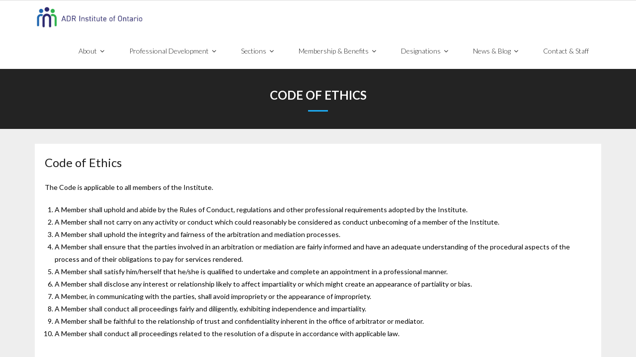

--- FILE ---
content_type: text/html; charset=UTF-8
request_url: https://adr-ontario.ca/code-of-ethics/
body_size: 11371
content:
<!DOCTYPE html>

<html lang="en-CA">
<head>
<meta charset="UTF-8" />
<meta name="viewport" content="width=device-width" />
<link rel="profile" href="//gmpg.org/xfn/11" />
<link rel="pingback" href="https://adr-ontario.ca/xmlrpc.php" />

<title>Code of Ethics &#8211; The ADR Institute of Ontario</title>
<meta name='robots' content='max-image-preview:large' />
<link rel='dns-prefetch' href='//fonts.googleapis.com' />
<link rel="alternate" type="application/rss+xml" title="The ADR Institute of Ontario &raquo; Feed" href="https://adr-ontario.ca/feed/" />
<link rel="alternate" type="application/rss+xml" title="The ADR Institute of Ontario &raquo; Comments Feed" href="https://adr-ontario.ca/comments/feed/" />
<link rel="alternate" title="oEmbed (JSON)" type="application/json+oembed" href="https://adr-ontario.ca/wp-json/oembed/1.0/embed?url=https%3A%2F%2Fadr-ontario.ca%2Fcode-of-ethics%2F" />
<link rel="alternate" title="oEmbed (XML)" type="text/xml+oembed" href="https://adr-ontario.ca/wp-json/oembed/1.0/embed?url=https%3A%2F%2Fadr-ontario.ca%2Fcode-of-ethics%2F&#038;format=xml" />
<style id='wp-img-auto-sizes-contain-inline-css' type='text/css'>
img:is([sizes=auto i],[sizes^="auto," i]){contain-intrinsic-size:3000px 1500px}
/*# sourceURL=wp-img-auto-sizes-contain-inline-css */
</style>
<style id='wp-emoji-styles-inline-css' type='text/css'>

	img.wp-smiley, img.emoji {
		display: inline !important;
		border: none !important;
		box-shadow: none !important;
		height: 1em !important;
		width: 1em !important;
		margin: 0 0.07em !important;
		vertical-align: -0.1em !important;
		background: none !important;
		padding: 0 !important;
	}
/*# sourceURL=wp-emoji-styles-inline-css */
</style>
<style id='wp-block-library-inline-css' type='text/css'>
:root{--wp-block-synced-color:#7a00df;--wp-block-synced-color--rgb:122,0,223;--wp-bound-block-color:var(--wp-block-synced-color);--wp-editor-canvas-background:#ddd;--wp-admin-theme-color:#007cba;--wp-admin-theme-color--rgb:0,124,186;--wp-admin-theme-color-darker-10:#006ba1;--wp-admin-theme-color-darker-10--rgb:0,107,160.5;--wp-admin-theme-color-darker-20:#005a87;--wp-admin-theme-color-darker-20--rgb:0,90,135;--wp-admin-border-width-focus:2px}@media (min-resolution:192dpi){:root{--wp-admin-border-width-focus:1.5px}}.wp-element-button{cursor:pointer}:root .has-very-light-gray-background-color{background-color:#eee}:root .has-very-dark-gray-background-color{background-color:#313131}:root .has-very-light-gray-color{color:#eee}:root .has-very-dark-gray-color{color:#313131}:root .has-vivid-green-cyan-to-vivid-cyan-blue-gradient-background{background:linear-gradient(135deg,#00d084,#0693e3)}:root .has-purple-crush-gradient-background{background:linear-gradient(135deg,#34e2e4,#4721fb 50%,#ab1dfe)}:root .has-hazy-dawn-gradient-background{background:linear-gradient(135deg,#faaca8,#dad0ec)}:root .has-subdued-olive-gradient-background{background:linear-gradient(135deg,#fafae1,#67a671)}:root .has-atomic-cream-gradient-background{background:linear-gradient(135deg,#fdd79a,#004a59)}:root .has-nightshade-gradient-background{background:linear-gradient(135deg,#330968,#31cdcf)}:root .has-midnight-gradient-background{background:linear-gradient(135deg,#020381,#2874fc)}:root{--wp--preset--font-size--normal:16px;--wp--preset--font-size--huge:42px}.has-regular-font-size{font-size:1em}.has-larger-font-size{font-size:2.625em}.has-normal-font-size{font-size:var(--wp--preset--font-size--normal)}.has-huge-font-size{font-size:var(--wp--preset--font-size--huge)}.has-text-align-center{text-align:center}.has-text-align-left{text-align:left}.has-text-align-right{text-align:right}.has-fit-text{white-space:nowrap!important}#end-resizable-editor-section{display:none}.aligncenter{clear:both}.items-justified-left{justify-content:flex-start}.items-justified-center{justify-content:center}.items-justified-right{justify-content:flex-end}.items-justified-space-between{justify-content:space-between}.screen-reader-text{border:0;clip-path:inset(50%);height:1px;margin:-1px;overflow:hidden;padding:0;position:absolute;width:1px;word-wrap:normal!important}.screen-reader-text:focus{background-color:#ddd;clip-path:none;color:#444;display:block;font-size:1em;height:auto;left:5px;line-height:normal;padding:15px 23px 14px;text-decoration:none;top:5px;width:auto;z-index:100000}html :where(.has-border-color){border-style:solid}html :where([style*=border-top-color]){border-top-style:solid}html :where([style*=border-right-color]){border-right-style:solid}html :where([style*=border-bottom-color]){border-bottom-style:solid}html :where([style*=border-left-color]){border-left-style:solid}html :where([style*=border-width]){border-style:solid}html :where([style*=border-top-width]){border-top-style:solid}html :where([style*=border-right-width]){border-right-style:solid}html :where([style*=border-bottom-width]){border-bottom-style:solid}html :where([style*=border-left-width]){border-left-style:solid}html :where(img[class*=wp-image-]){height:auto;max-width:100%}:where(figure){margin:0 0 1em}html :where(.is-position-sticky){--wp-admin--admin-bar--position-offset:var(--wp-admin--admin-bar--height,0px)}@media screen and (max-width:600px){html :where(.is-position-sticky){--wp-admin--admin-bar--position-offset:0px}}

/*# sourceURL=wp-block-library-inline-css */
</style><style id='wp-block-heading-inline-css' type='text/css'>
h1:where(.wp-block-heading).has-background,h2:where(.wp-block-heading).has-background,h3:where(.wp-block-heading).has-background,h4:where(.wp-block-heading).has-background,h5:where(.wp-block-heading).has-background,h6:where(.wp-block-heading).has-background{padding:1.25em 2.375em}h1.has-text-align-left[style*=writing-mode]:where([style*=vertical-lr]),h1.has-text-align-right[style*=writing-mode]:where([style*=vertical-rl]),h2.has-text-align-left[style*=writing-mode]:where([style*=vertical-lr]),h2.has-text-align-right[style*=writing-mode]:where([style*=vertical-rl]),h3.has-text-align-left[style*=writing-mode]:where([style*=vertical-lr]),h3.has-text-align-right[style*=writing-mode]:where([style*=vertical-rl]),h4.has-text-align-left[style*=writing-mode]:where([style*=vertical-lr]),h4.has-text-align-right[style*=writing-mode]:where([style*=vertical-rl]),h5.has-text-align-left[style*=writing-mode]:where([style*=vertical-lr]),h5.has-text-align-right[style*=writing-mode]:where([style*=vertical-rl]),h6.has-text-align-left[style*=writing-mode]:where([style*=vertical-lr]),h6.has-text-align-right[style*=writing-mode]:where([style*=vertical-rl]){rotate:180deg}
/*# sourceURL=https://adr-ontario.ca/wp-includes/blocks/heading/style.min.css */
</style>
<style id='wp-block-list-inline-css' type='text/css'>
ol,ul{box-sizing:border-box}:root :where(.wp-block-list.has-background){padding:1.25em 2.375em}
/*# sourceURL=https://adr-ontario.ca/wp-includes/blocks/list/style.min.css */
</style>
<style id='wp-block-group-inline-css' type='text/css'>
.wp-block-group{box-sizing:border-box}:where(.wp-block-group.wp-block-group-is-layout-constrained){position:relative}
/*# sourceURL=https://adr-ontario.ca/wp-includes/blocks/group/style.min.css */
</style>
<style id='wp-block-paragraph-inline-css' type='text/css'>
.is-small-text{font-size:.875em}.is-regular-text{font-size:1em}.is-large-text{font-size:2.25em}.is-larger-text{font-size:3em}.has-drop-cap:not(:focus):first-letter{float:left;font-size:8.4em;font-style:normal;font-weight:100;line-height:.68;margin:.05em .1em 0 0;text-transform:uppercase}body.rtl .has-drop-cap:not(:focus):first-letter{float:none;margin-left:.1em}p.has-drop-cap.has-background{overflow:hidden}:root :where(p.has-background){padding:1.25em 2.375em}:where(p.has-text-color:not(.has-link-color)) a{color:inherit}p.has-text-align-left[style*="writing-mode:vertical-lr"],p.has-text-align-right[style*="writing-mode:vertical-rl"]{rotate:180deg}
/*# sourceURL=https://adr-ontario.ca/wp-includes/blocks/paragraph/style.min.css */
</style>
<style id='global-styles-inline-css' type='text/css'>
:root{--wp--preset--aspect-ratio--square: 1;--wp--preset--aspect-ratio--4-3: 4/3;--wp--preset--aspect-ratio--3-4: 3/4;--wp--preset--aspect-ratio--3-2: 3/2;--wp--preset--aspect-ratio--2-3: 2/3;--wp--preset--aspect-ratio--16-9: 16/9;--wp--preset--aspect-ratio--9-16: 9/16;--wp--preset--color--black: #000000;--wp--preset--color--cyan-bluish-gray: #abb8c3;--wp--preset--color--white: #ffffff;--wp--preset--color--pale-pink: #f78da7;--wp--preset--color--vivid-red: #cf2e2e;--wp--preset--color--luminous-vivid-orange: #ff6900;--wp--preset--color--luminous-vivid-amber: #fcb900;--wp--preset--color--light-green-cyan: #7bdcb5;--wp--preset--color--vivid-green-cyan: #00d084;--wp--preset--color--pale-cyan-blue: #8ed1fc;--wp--preset--color--vivid-cyan-blue: #0693e3;--wp--preset--color--vivid-purple: #9b51e0;--wp--preset--gradient--vivid-cyan-blue-to-vivid-purple: linear-gradient(135deg,rgb(6,147,227) 0%,rgb(155,81,224) 100%);--wp--preset--gradient--light-green-cyan-to-vivid-green-cyan: linear-gradient(135deg,rgb(122,220,180) 0%,rgb(0,208,130) 100%);--wp--preset--gradient--luminous-vivid-amber-to-luminous-vivid-orange: linear-gradient(135deg,rgb(252,185,0) 0%,rgb(255,105,0) 100%);--wp--preset--gradient--luminous-vivid-orange-to-vivid-red: linear-gradient(135deg,rgb(255,105,0) 0%,rgb(207,46,46) 100%);--wp--preset--gradient--very-light-gray-to-cyan-bluish-gray: linear-gradient(135deg,rgb(238,238,238) 0%,rgb(169,184,195) 100%);--wp--preset--gradient--cool-to-warm-spectrum: linear-gradient(135deg,rgb(74,234,220) 0%,rgb(151,120,209) 20%,rgb(207,42,186) 40%,rgb(238,44,130) 60%,rgb(251,105,98) 80%,rgb(254,248,76) 100%);--wp--preset--gradient--blush-light-purple: linear-gradient(135deg,rgb(255,206,236) 0%,rgb(152,150,240) 100%);--wp--preset--gradient--blush-bordeaux: linear-gradient(135deg,rgb(254,205,165) 0%,rgb(254,45,45) 50%,rgb(107,0,62) 100%);--wp--preset--gradient--luminous-dusk: linear-gradient(135deg,rgb(255,203,112) 0%,rgb(199,81,192) 50%,rgb(65,88,208) 100%);--wp--preset--gradient--pale-ocean: linear-gradient(135deg,rgb(255,245,203) 0%,rgb(182,227,212) 50%,rgb(51,167,181) 100%);--wp--preset--gradient--electric-grass: linear-gradient(135deg,rgb(202,248,128) 0%,rgb(113,206,126) 100%);--wp--preset--gradient--midnight: linear-gradient(135deg,rgb(2,3,129) 0%,rgb(40,116,252) 100%);--wp--preset--font-size--small: 13px;--wp--preset--font-size--medium: 20px;--wp--preset--font-size--large: 36px;--wp--preset--font-size--x-large: 42px;--wp--preset--spacing--20: 0.44rem;--wp--preset--spacing--30: 0.67rem;--wp--preset--spacing--40: 1rem;--wp--preset--spacing--50: 1.5rem;--wp--preset--spacing--60: 2.25rem;--wp--preset--spacing--70: 3.38rem;--wp--preset--spacing--80: 5.06rem;--wp--preset--shadow--natural: 6px 6px 9px rgba(0, 0, 0, 0.2);--wp--preset--shadow--deep: 12px 12px 50px rgba(0, 0, 0, 0.4);--wp--preset--shadow--sharp: 6px 6px 0px rgba(0, 0, 0, 0.2);--wp--preset--shadow--outlined: 6px 6px 0px -3px rgb(255, 255, 255), 6px 6px rgb(0, 0, 0);--wp--preset--shadow--crisp: 6px 6px 0px rgb(0, 0, 0);}:where(.is-layout-flex){gap: 0.5em;}:where(.is-layout-grid){gap: 0.5em;}body .is-layout-flex{display: flex;}.is-layout-flex{flex-wrap: wrap;align-items: center;}.is-layout-flex > :is(*, div){margin: 0;}body .is-layout-grid{display: grid;}.is-layout-grid > :is(*, div){margin: 0;}:where(.wp-block-columns.is-layout-flex){gap: 2em;}:where(.wp-block-columns.is-layout-grid){gap: 2em;}:where(.wp-block-post-template.is-layout-flex){gap: 1.25em;}:where(.wp-block-post-template.is-layout-grid){gap: 1.25em;}.has-black-color{color: var(--wp--preset--color--black) !important;}.has-cyan-bluish-gray-color{color: var(--wp--preset--color--cyan-bluish-gray) !important;}.has-white-color{color: var(--wp--preset--color--white) !important;}.has-pale-pink-color{color: var(--wp--preset--color--pale-pink) !important;}.has-vivid-red-color{color: var(--wp--preset--color--vivid-red) !important;}.has-luminous-vivid-orange-color{color: var(--wp--preset--color--luminous-vivid-orange) !important;}.has-luminous-vivid-amber-color{color: var(--wp--preset--color--luminous-vivid-amber) !important;}.has-light-green-cyan-color{color: var(--wp--preset--color--light-green-cyan) !important;}.has-vivid-green-cyan-color{color: var(--wp--preset--color--vivid-green-cyan) !important;}.has-pale-cyan-blue-color{color: var(--wp--preset--color--pale-cyan-blue) !important;}.has-vivid-cyan-blue-color{color: var(--wp--preset--color--vivid-cyan-blue) !important;}.has-vivid-purple-color{color: var(--wp--preset--color--vivid-purple) !important;}.has-black-background-color{background-color: var(--wp--preset--color--black) !important;}.has-cyan-bluish-gray-background-color{background-color: var(--wp--preset--color--cyan-bluish-gray) !important;}.has-white-background-color{background-color: var(--wp--preset--color--white) !important;}.has-pale-pink-background-color{background-color: var(--wp--preset--color--pale-pink) !important;}.has-vivid-red-background-color{background-color: var(--wp--preset--color--vivid-red) !important;}.has-luminous-vivid-orange-background-color{background-color: var(--wp--preset--color--luminous-vivid-orange) !important;}.has-luminous-vivid-amber-background-color{background-color: var(--wp--preset--color--luminous-vivid-amber) !important;}.has-light-green-cyan-background-color{background-color: var(--wp--preset--color--light-green-cyan) !important;}.has-vivid-green-cyan-background-color{background-color: var(--wp--preset--color--vivid-green-cyan) !important;}.has-pale-cyan-blue-background-color{background-color: var(--wp--preset--color--pale-cyan-blue) !important;}.has-vivid-cyan-blue-background-color{background-color: var(--wp--preset--color--vivid-cyan-blue) !important;}.has-vivid-purple-background-color{background-color: var(--wp--preset--color--vivid-purple) !important;}.has-black-border-color{border-color: var(--wp--preset--color--black) !important;}.has-cyan-bluish-gray-border-color{border-color: var(--wp--preset--color--cyan-bluish-gray) !important;}.has-white-border-color{border-color: var(--wp--preset--color--white) !important;}.has-pale-pink-border-color{border-color: var(--wp--preset--color--pale-pink) !important;}.has-vivid-red-border-color{border-color: var(--wp--preset--color--vivid-red) !important;}.has-luminous-vivid-orange-border-color{border-color: var(--wp--preset--color--luminous-vivid-orange) !important;}.has-luminous-vivid-amber-border-color{border-color: var(--wp--preset--color--luminous-vivid-amber) !important;}.has-light-green-cyan-border-color{border-color: var(--wp--preset--color--light-green-cyan) !important;}.has-vivid-green-cyan-border-color{border-color: var(--wp--preset--color--vivid-green-cyan) !important;}.has-pale-cyan-blue-border-color{border-color: var(--wp--preset--color--pale-cyan-blue) !important;}.has-vivid-cyan-blue-border-color{border-color: var(--wp--preset--color--vivid-cyan-blue) !important;}.has-vivid-purple-border-color{border-color: var(--wp--preset--color--vivid-purple) !important;}.has-vivid-cyan-blue-to-vivid-purple-gradient-background{background: var(--wp--preset--gradient--vivid-cyan-blue-to-vivid-purple) !important;}.has-light-green-cyan-to-vivid-green-cyan-gradient-background{background: var(--wp--preset--gradient--light-green-cyan-to-vivid-green-cyan) !important;}.has-luminous-vivid-amber-to-luminous-vivid-orange-gradient-background{background: var(--wp--preset--gradient--luminous-vivid-amber-to-luminous-vivid-orange) !important;}.has-luminous-vivid-orange-to-vivid-red-gradient-background{background: var(--wp--preset--gradient--luminous-vivid-orange-to-vivid-red) !important;}.has-very-light-gray-to-cyan-bluish-gray-gradient-background{background: var(--wp--preset--gradient--very-light-gray-to-cyan-bluish-gray) !important;}.has-cool-to-warm-spectrum-gradient-background{background: var(--wp--preset--gradient--cool-to-warm-spectrum) !important;}.has-blush-light-purple-gradient-background{background: var(--wp--preset--gradient--blush-light-purple) !important;}.has-blush-bordeaux-gradient-background{background: var(--wp--preset--gradient--blush-bordeaux) !important;}.has-luminous-dusk-gradient-background{background: var(--wp--preset--gradient--luminous-dusk) !important;}.has-pale-ocean-gradient-background{background: var(--wp--preset--gradient--pale-ocean) !important;}.has-electric-grass-gradient-background{background: var(--wp--preset--gradient--electric-grass) !important;}.has-midnight-gradient-background{background: var(--wp--preset--gradient--midnight) !important;}.has-small-font-size{font-size: var(--wp--preset--font-size--small) !important;}.has-medium-font-size{font-size: var(--wp--preset--font-size--medium) !important;}.has-large-font-size{font-size: var(--wp--preset--font-size--large) !important;}.has-x-large-font-size{font-size: var(--wp--preset--font-size--x-large) !important;}
/*# sourceURL=global-styles-inline-css */
</style>

<style id='classic-theme-styles-inline-css' type='text/css'>
/*! This file is auto-generated */
.wp-block-button__link{color:#fff;background-color:#32373c;border-radius:9999px;box-shadow:none;text-decoration:none;padding:calc(.667em + 2px) calc(1.333em + 2px);font-size:1.125em}.wp-block-file__button{background:#32373c;color:#fff;text-decoration:none}
/*# sourceURL=/wp-includes/css/classic-themes.min.css */
</style>
<link rel='stylesheet' id='thinkup-google-fonts-css' href='//fonts.googleapis.com/css?family=Lato%3A300%2C400%2C600%2C700&#038;subset=latin%2Clatin-ext' type='text/css' media='all' />
<link rel='stylesheet' id='prettyPhoto-css' href='https://adr-ontario.ca/wp-content/themes/melos/lib/extentions/prettyPhoto/css/prettyPhoto.css?ver=3.1.6' type='text/css' media='all' />
<link rel='stylesheet' id='thinkup-bootstrap-css' href='https://adr-ontario.ca/wp-content/themes/melos/lib/extentions/bootstrap/css/bootstrap.min.css?ver=2.3.2' type='text/css' media='all' />
<link rel='stylesheet' id='dashicons-css' href='https://adr-ontario.ca/wp-includes/css/dashicons.min.css?ver=6.9' type='text/css' media='all' />
<link rel='stylesheet' id='font-awesome-css' href='https://adr-ontario.ca/wp-content/themes/melos/lib/extentions/font-awesome/css/font-awesome.min.css?ver=4.7.0' type='text/css' media='all' />
<link rel='stylesheet' id='thinkup-shortcodes-css' href='https://adr-ontario.ca/wp-content/themes/melos/styles/style-shortcodes.css?ver=1.3.12' type='text/css' media='all' />
<link rel='stylesheet' id='thinkup-style-css' href='https://adr-ontario.ca/wp-content/themes/melos/style.css?ver=1.3.12' type='text/css' media='all' />
<link rel='stylesheet' id='thinkup-responsive-css' href='https://adr-ontario.ca/wp-content/themes/melos/styles/style-responsive.css?ver=1.3.12' type='text/css' media='all' />
<script type="text/javascript" src="https://adr-ontario.ca/wp-includes/js/jquery/jquery.min.js?ver=3.7.1" id="jquery-core-js"></script>
<script type="text/javascript" src="https://adr-ontario.ca/wp-includes/js/jquery/jquery-migrate.min.js?ver=3.4.1" id="jquery-migrate-js"></script>
<link rel="https://api.w.org/" href="https://adr-ontario.ca/wp-json/" /><link rel="alternate" title="JSON" type="application/json" href="https://adr-ontario.ca/wp-json/wp/v2/pages/273" /><link rel="EditURI" type="application/rsd+xml" title="RSD" href="https://adr-ontario.ca/xmlrpc.php?rsd" />
<meta name="generator" content="WordPress 6.9" />
<link rel="canonical" href="https://adr-ontario.ca/code-of-ethics/" />
<link rel='shortlink' href='https://adr-ontario.ca/?p=273' />
<link rel="icon" href="https://adr-ontario.ca/wp-content/uploads/2021/09/cropped-SocialNetworks_round-32x32.png" sizes="32x32" />
<link rel="icon" href="https://adr-ontario.ca/wp-content/uploads/2021/09/cropped-SocialNetworks_round-192x192.png" sizes="192x192" />
<link rel="apple-touch-icon" href="https://adr-ontario.ca/wp-content/uploads/2021/09/cropped-SocialNetworks_round-180x180.png" />
<meta name="msapplication-TileImage" content="https://adr-ontario.ca/wp-content/uploads/2021/09/cropped-SocialNetworks_round-270x270.png" />
</head>

<body class="wp-singular page-template-default page page-id-273 wp-custom-logo wp-theme-melos layout-sidebar-none layout-responsive pre-header-style2 header-style1 scrollup-on group-blog">
<div id="body-core" class="hfeed site">

	<a class="skip-link screen-reader-text" href="#content">Skip to content</a>
	<!-- .skip-link -->

	<header>
	<div id="site-header">

			
		<div id="pre-header">
		<div class="wrap-safari">
		<div id="pre-header-core" class="main-navigation">
  
			
			
			
		</div>
		</div>
		</div>
		<!-- #pre-header -->

				<div id="header">
		<div id="header-core">

			
			<div id="logo">
			<a href="https://adr-ontario.ca/" class="custom-logo-link" rel="home"><img width="616" height="139" src="https://adr-ontario.ca/wp-content/uploads/2023/09/cropped-ADROntario_Logo.jpg" class="custom-logo" alt="The ADR Institute of Ontario" decoding="async" fetchpriority="high" srcset="https://adr-ontario.ca/wp-content/uploads/2023/09/cropped-ADROntario_Logo.jpg 616w, https://adr-ontario.ca/wp-content/uploads/2023/09/cropped-ADROntario_Logo-300x68.jpg 300w" sizes="(max-width: 616px) 100vw, 616px" /></a>			</div>

			
			<div id="header-links" class="main-navigation">
			<div id="header-links-inner" class="header-links">

				<ul id="menu-main-menu" class="menu"><li id="menu-item-81" class="menu-item menu-item-type-post_type menu-item-object-page menu-item-has-children"><a href="https://adr-ontario.ca/about-us/"><span>About</span></a>
<ul class="sub-menu">
	<li id="menu-item-79" class="menu-item menu-item-type-post_type menu-item-object-page"><a href="https://adr-ontario.ca/about-us/">About Us</a></li>
	<li id="menu-item-93" class="menu-item menu-item-type-post_type menu-item-object-page"><a href="https://adr-ontario.ca/what-is-adr/">What is ADR?</a></li>
	<li id="menu-item-90" class="menu-item menu-item-type-post_type menu-item-object-page"><a href="https://adr-ontario.ca/resolve-a-dispute/">Resolve a Dispute</a></li>
	<li id="menu-item-2453" class="menu-item menu-item-type-post_type menu-item-object-page"><a href="https://adr-ontario.ca/adrio-board-and-staff/">ADRIO Board of Directors and Staff</a></li>
	<li id="menu-item-91" class="menu-item menu-item-type-post_type menu-item-object-page"><a href="https://adr-ontario.ca/rules-codes/">Rules &#038; Codes</a></li>
	<li id="menu-item-82" class="menu-item menu-item-type-post_type menu-item-object-page"><a href="https://adr-ontario.ca/adrio-dei-policy/">ADRIO DEI Policy Framework</a></li>
</ul>
</li>
<li id="menu-item-105" class="menu-item menu-item-type-post_type menu-item-object-page menu-item-has-children"><a href="https://adr-ontario.ca/event-calendar-2/"><span>Professional Development</span></a>
<ul class="sub-menu">
	<li id="menu-item-88" class="menu-item menu-item-type-post_type menu-item-object-page"><a href="https://adr-ontario.ca/event-calendar/">Event Calendar</a></li>
	<li id="menu-item-84" class="menu-item menu-item-type-post_type menu-item-object-page"><a href="https://adr-ontario.ca/adrio-rewind-re-experience-the-event/">Webcasts &#8211; Recorded Events</a></li>
	<li id="menu-item-186" class="menu-item menu-item-type-post_type menu-item-object-page"><a href="https://adr-ontario.ca/approved-courses/">Approved Courses</a></li>
	<li id="menu-item-83" class="menu-item menu-item-type-post_type menu-item-object-page"><a href="https://adr-ontario.ca/adrio-pd-program-process/">Lead a Professional Development Workshop with us!</a></li>
</ul>
</li>
<li id="menu-item-106" class="menu-item menu-item-type-post_type menu-item-object-page menu-item-has-children"><a href="https://adr-ontario.ca/sections-committees/"><span>Sections</span></a>
<ul class="sub-menu">
	<li id="menu-item-154" class="menu-item menu-item-type-post_type menu-item-object-page"><a href="https://adr-ontario.ca/special-interest-sections/">Communities of Practice and Sections</a></li>
	<li id="menu-item-155" class="menu-item menu-item-type-post_type menu-item-object-page"><a href="https://adr-ontario.ca/committees/">Committees</a></li>
</ul>
</li>
<li id="menu-item-107" class="menu-item menu-item-type-post_type menu-item-object-page menu-item-has-children"><a href="https://adr-ontario.ca/membership-benefits/"><span>Membership &#038; Benefits</span></a>
<ul class="sub-menu">
	<li id="menu-item-343" class="menu-item menu-item-type-post_type menu-item-object-page"><a href="https://adr-ontario.ca/member-online-profile-update/">Member Portal</a></li>
	<li id="menu-item-388" class="menu-item menu-item-type-post_type menu-item-object-page"><a href="https://adr-ontario.ca/join/">Benefits and Application Process</a></li>
	<li id="menu-item-333" class="menu-item menu-item-type-post_type menu-item-object-page"><a href="https://adr-ontario.ca/practical-ethics-for-working-mediators/">Practical Ethics for Working Mediators</a></li>
	<li id="menu-item-334" class="menu-item menu-item-type-post_type menu-item-object-page"><a href="https://adr-ontario.ca/insurance/">Insurance</a></li>
	<li id="menu-item-335" class="menu-item menu-item-type-post_type menu-item-object-page"><a href="https://adr-ontario.ca/rules-codes/">Rules &#038; Codes</a></li>
	<li id="menu-item-2866" class="menu-item menu-item-type-post_type menu-item-object-page"><a href="https://adr-ontario.ca/faq/">FAQ</a></li>
</ul>
</li>
<li id="menu-item-108" class="menu-item menu-item-type-post_type menu-item-object-page menu-item-has-children"><a href="https://adr-ontario.ca/professional-designations/"><span>Designations</span></a>
<ul class="sub-menu">
	<li id="menu-item-194" class="menu-item menu-item-type-post_type menu-item-object-page"><a href="https://adr-ontario.ca/the-path-to-your-professional-adr-designation/">The Path to your Professional ADR designation</a></li>
	<li id="menu-item-337" class="menu-item menu-item-type-custom menu-item-object-custom"><a href="https://adric.ca/adric-accredited-courses-2/">ADRIC Accredited Courses</a></li>
	<li id="menu-item-362" class="menu-item menu-item-type-post_type menu-item-object-page"><a href="https://adr-ontario.ca/qualified-mediator-q-med-qualified-arbitrator-q-arb/">Qualified Mediator (Q.Med) &#038; Qualified Arbitrator (Q.Arb)</a></li>
	<li id="menu-item-365" class="menu-item menu-item-type-post_type menu-item-object-page"><a href="https://adr-ontario.ca/chartered-mediator-c-med/">Chartered Mediator (C.Med)</a></li>
	<li id="menu-item-356" class="menu-item menu-item-type-post_type menu-item-object-page"><a href="https://adr-ontario.ca/chartered-arbitrator-c-arb/">Chartered Arbitrator (C.Arb)</a></li>
	<li id="menu-item-358" class="menu-item menu-item-type-post_type menu-item-object-page"><a href="https://adr-ontario.ca/chartered-med-arbitrator-c-med-arb/">Chartered Med-Arbitrator (C.Med-Arb)</a></li>
	<li id="menu-item-189" class="menu-item menu-item-type-post_type menu-item-object-page"><a href="https://adr-ontario.ca/insurance/">Insurance</a></li>
	<li id="menu-item-2865" class="menu-item menu-item-type-post_type menu-item-object-page"><a href="https://adr-ontario.ca/faq/">FAQ</a></li>
</ul>
</li>
<li id="menu-item-109" class="menu-item menu-item-type-post_type menu-item-object-page menu-item-has-children"><a href="https://adr-ontario.ca/news/"><span>News &#038; Blog</span></a>
<ul class="sub-menu">
	<li id="menu-item-1798" class="menu-item menu-item-type-taxonomy menu-item-object-category"><a href="https://adr-ontario.ca/category/blog/">Blog</a></li>
	<li id="menu-item-1801" class="menu-item menu-item-type-taxonomy menu-item-object-category"><a href="https://adr-ontario.ca/category/updates/">Updates</a></li>
	<li id="menu-item-329" class="menu-item menu-item-type-post_type menu-item-object-page"><a href="https://adr-ontario.ca/news-and-publications/">Newsletter</a></li>
	<li id="menu-item-328" class="menu-item menu-item-type-post_type menu-item-object-page"><a href="https://adr-ontario.ca/newsletter-signup/">ADRIO E-Mailing List Signup</a></li>
	<li id="menu-item-326" class="menu-item menu-item-type-post_type menu-item-object-page"><a href="https://adr-ontario.ca/presidents-circle/">President’s Circle</a></li>
	<li id="menu-item-325" class="menu-item menu-item-type-post_type menu-item-object-page"><a href="https://adr-ontario.ca/adrio-star-award-recipients/">ADRIO STAR Award Recipients</a></li>
</ul>
</li>
<li id="menu-item-366" class="menu-item menu-item-type-post_type menu-item-object-page"><a href="https://adr-ontario.ca/contact/"><span>Contact &#038; Staff</span></a></li>
</ul>				
				
			</div>
			</div>
			<!-- #header-links .main-navigation -->
 	
			<div id="header-nav"><a class="btn-navbar collapsed" data-toggle="collapse" data-target=".nav-collapse" tabindex="0"><span class="icon-bar"></span><span class="icon-bar"></span><span class="icon-bar"></span></a></div>
		</div>
		</div>
		<!-- #header -->

		<div id="header-responsive"><div id="header-responsive-inner" class="responsive-links nav-collapse collapse"><ul id="menu-main-menu-1" class=""><li id="res-menu-item-81" class="menu-item menu-item-type-post_type menu-item-object-page menu-item-has-children"><a href="https://adr-ontario.ca/about-us/"><span>About</span></a>
<ul class="sub-menu">
	<li id="res-menu-item-79" class="menu-item menu-item-type-post_type menu-item-object-page"><a href="https://adr-ontario.ca/about-us/">&#45; About Us</a></li>
	<li id="res-menu-item-93" class="menu-item menu-item-type-post_type menu-item-object-page"><a href="https://adr-ontario.ca/what-is-adr/">&#45; What is ADR?</a></li>
	<li id="res-menu-item-90" class="menu-item menu-item-type-post_type menu-item-object-page"><a href="https://adr-ontario.ca/resolve-a-dispute/">&#45; Resolve a Dispute</a></li>
	<li id="res-menu-item-2453" class="menu-item menu-item-type-post_type menu-item-object-page"><a href="https://adr-ontario.ca/adrio-board-and-staff/">&#45; ADRIO Board of Directors and Staff</a></li>
	<li id="res-menu-item-91" class="menu-item menu-item-type-post_type menu-item-object-page"><a href="https://adr-ontario.ca/rules-codes/">&#45; Rules &#038; Codes</a></li>
	<li id="res-menu-item-82" class="menu-item menu-item-type-post_type menu-item-object-page"><a href="https://adr-ontario.ca/adrio-dei-policy/">&#45; ADRIO DEI Policy Framework</a></li>
</ul>
</li>
<li id="res-menu-item-105" class="menu-item menu-item-type-post_type menu-item-object-page menu-item-has-children"><a href="https://adr-ontario.ca/event-calendar-2/"><span>Professional Development</span></a>
<ul class="sub-menu">
	<li id="res-menu-item-88" class="menu-item menu-item-type-post_type menu-item-object-page"><a href="https://adr-ontario.ca/event-calendar/">&#45; Event Calendar</a></li>
	<li id="res-menu-item-84" class="menu-item menu-item-type-post_type menu-item-object-page"><a href="https://adr-ontario.ca/adrio-rewind-re-experience-the-event/">&#45; Webcasts - Recorded Events</a></li>
	<li id="res-menu-item-186" class="menu-item menu-item-type-post_type menu-item-object-page"><a href="https://adr-ontario.ca/approved-courses/">&#45; Approved Courses</a></li>
	<li id="res-menu-item-83" class="menu-item menu-item-type-post_type menu-item-object-page"><a href="https://adr-ontario.ca/adrio-pd-program-process/">&#45; Lead a Professional Development Workshop with us!</a></li>
</ul>
</li>
<li id="res-menu-item-106" class="menu-item menu-item-type-post_type menu-item-object-page menu-item-has-children"><a href="https://adr-ontario.ca/sections-committees/"><span>Sections</span></a>
<ul class="sub-menu">
	<li id="res-menu-item-154" class="menu-item menu-item-type-post_type menu-item-object-page"><a href="https://adr-ontario.ca/special-interest-sections/">&#45; Communities of Practice and Sections</a></li>
	<li id="res-menu-item-155" class="menu-item menu-item-type-post_type menu-item-object-page"><a href="https://adr-ontario.ca/committees/">&#45; Committees</a></li>
</ul>
</li>
<li id="res-menu-item-107" class="menu-item menu-item-type-post_type menu-item-object-page menu-item-has-children"><a href="https://adr-ontario.ca/membership-benefits/"><span>Membership &#038; Benefits</span></a>
<ul class="sub-menu">
	<li id="res-menu-item-343" class="menu-item menu-item-type-post_type menu-item-object-page"><a href="https://adr-ontario.ca/member-online-profile-update/">&#45; Member Portal</a></li>
	<li id="res-menu-item-388" class="menu-item menu-item-type-post_type menu-item-object-page"><a href="https://adr-ontario.ca/join/">&#45; Benefits and Application Process</a></li>
	<li id="res-menu-item-333" class="menu-item menu-item-type-post_type menu-item-object-page"><a href="https://adr-ontario.ca/practical-ethics-for-working-mediators/">&#45; Practical Ethics for Working Mediators</a></li>
	<li id="res-menu-item-334" class="menu-item menu-item-type-post_type menu-item-object-page"><a href="https://adr-ontario.ca/insurance/">&#45; Insurance</a></li>
	<li id="res-menu-item-335" class="menu-item menu-item-type-post_type menu-item-object-page"><a href="https://adr-ontario.ca/rules-codes/">&#45; Rules &#038; Codes</a></li>
	<li id="res-menu-item-2866" class="menu-item menu-item-type-post_type menu-item-object-page"><a href="https://adr-ontario.ca/faq/">&#45; FAQ</a></li>
</ul>
</li>
<li id="res-menu-item-108" class="menu-item menu-item-type-post_type menu-item-object-page menu-item-has-children"><a href="https://adr-ontario.ca/professional-designations/"><span>Designations</span></a>
<ul class="sub-menu">
	<li id="res-menu-item-194" class="menu-item menu-item-type-post_type menu-item-object-page"><a href="https://adr-ontario.ca/the-path-to-your-professional-adr-designation/">&#45; The Path to your Professional ADR designation</a></li>
	<li id="res-menu-item-337" class="menu-item menu-item-type-custom menu-item-object-custom"><a href="https://adric.ca/adric-accredited-courses-2/">&#45; ADRIC Accredited Courses</a></li>
	<li id="res-menu-item-362" class="menu-item menu-item-type-post_type menu-item-object-page"><a href="https://adr-ontario.ca/qualified-mediator-q-med-qualified-arbitrator-q-arb/">&#45; Qualified Mediator (Q.Med) &#038; Qualified Arbitrator (Q.Arb)</a></li>
	<li id="res-menu-item-365" class="menu-item menu-item-type-post_type menu-item-object-page"><a href="https://adr-ontario.ca/chartered-mediator-c-med/">&#45; Chartered Mediator (C.Med)</a></li>
	<li id="res-menu-item-356" class="menu-item menu-item-type-post_type menu-item-object-page"><a href="https://adr-ontario.ca/chartered-arbitrator-c-arb/">&#45; Chartered Arbitrator (C.Arb)</a></li>
	<li id="res-menu-item-358" class="menu-item menu-item-type-post_type menu-item-object-page"><a href="https://adr-ontario.ca/chartered-med-arbitrator-c-med-arb/">&#45; Chartered Med-Arbitrator (C.Med-Arb)</a></li>
	<li id="res-menu-item-189" class="menu-item menu-item-type-post_type menu-item-object-page"><a href="https://adr-ontario.ca/insurance/">&#45; Insurance</a></li>
	<li id="res-menu-item-2865" class="menu-item menu-item-type-post_type menu-item-object-page"><a href="https://adr-ontario.ca/faq/">&#45; FAQ</a></li>
</ul>
</li>
<li id="res-menu-item-109" class="menu-item menu-item-type-post_type menu-item-object-page menu-item-has-children"><a href="https://adr-ontario.ca/news/"><span>News &#038; Blog</span></a>
<ul class="sub-menu">
	<li id="res-menu-item-1798" class="menu-item menu-item-type-taxonomy menu-item-object-category"><a href="https://adr-ontario.ca/category/blog/">&#45; Blog</a></li>
	<li id="res-menu-item-1801" class="menu-item menu-item-type-taxonomy menu-item-object-category"><a href="https://adr-ontario.ca/category/updates/">&#45; Updates</a></li>
	<li id="res-menu-item-329" class="menu-item menu-item-type-post_type menu-item-object-page"><a href="https://adr-ontario.ca/news-and-publications/">&#45; Newsletter</a></li>
	<li id="res-menu-item-328" class="menu-item menu-item-type-post_type menu-item-object-page"><a href="https://adr-ontario.ca/newsletter-signup/">&#45; ADRIO E-Mailing List Signup</a></li>
	<li id="res-menu-item-326" class="menu-item menu-item-type-post_type menu-item-object-page"><a href="https://adr-ontario.ca/presidents-circle/">&#45; President’s Circle</a></li>
	<li id="res-menu-item-325" class="menu-item menu-item-type-post_type menu-item-object-page"><a href="https://adr-ontario.ca/adrio-star-award-recipients/">&#45; ADRIO STAR Award Recipients</a></li>
</ul>
</li>
<li id="res-menu-item-366" class="menu-item menu-item-type-post_type menu-item-object-page"><a href="https://adr-ontario.ca/contact/"><span>Contact &#038; Staff</span></a></li>
</ul></div></div>
		
		<div id="intro" class="option1"><div class="wrap-safari"><div id="intro-core"><h1 class="page-title"><span>Code of Ethics</span></h1></div></div></div>
		
		
		
	</div>


	</header>
	<!-- header -->

		
	<div id="content">
	<div id="content-core">

		<div id="main">
		<div id="main-core">
			
				
		<article id="post-273" class="post-273 page type-page status-publish hentry">

		
<h2 class="wp-block-heading">Code of Ethics</h2>



<div class="wp-block-group has-black-color has-text-color"><div class="wp-block-group__inner-container is-layout-flow wp-block-group-is-layout-flow">
<p>The Code is applicable to all members of the Institute.</p>



<ol class="wp-block-list"><li>A Member shall uphold and abide by the Rules of Conduct, regulations and other professional requirements adopted by the Institute.</li><li>A Member shall not carry on any activity or conduct which could reasonably be considered as conduct unbecoming of a member of the Institute.</li><li>A Member shall uphold the integrity and fairness of the arbitration and mediation processes.</li><li>A Member shall ensure that the parties involved in an arbitration or mediation are fairly informed and have an adequate understanding of the procedural aspects of the process and of their obligations to pay for services rendered.</li><li>A Member shall satisfy him/herself that he/she is qualified to undertake and complete an appointment in a professional manner.</li><li>A Member shall disclose any interest or relationship likely to affect impartiality or which might create an appearance of partiality or bias.</li><li>A Member, in communicating with the parties, shall avoid impropriety or the appearance of impropriety.</li><li>A Member shall conduct all proceedings fairly and diligently, exhibiting independence and impartiality.</li><li>A Member shall be faithful to the relationship of trust and confidentiality inherent in the office of arbitrator or mediator.</li><li>A Member shall conduct all proceedings related to the resolution of a dispute in accordance with applicable law.</li></ol>
</div></div>
		
		</article>
				
			

		</div><!-- #main-core -->
		</div><!-- #main -->
			</div>
	</div><!-- #content -->

	<footer>
		<!-- #footer -->		
		<div id="sub-footer">
		<div id="sub-footer-core">
		
			<div class="copyright">
			Theme by <a href="https://www.thinkupthemes.com/" target="_blank">Think Up Themes Ltd</a>. Powered by <a href="https://www.wordpress.org/" target="_blank">WordPress</a>.			</div>
			<!-- .copyright -->

						<!-- #footer-menu -->

						<div id="post-footer-social"><ul><li class="social twitter"><a href="https://twitter.com/ADROntario" data-tip="top" data-original-title="Twitter" target="_blank"><i class="fa fa-twitter"></i></a></li><li class="social linkedin"><a href="https://www.linkedin.com/company/adr-institute-of-ontario/" data-tip="top" data-original-title="LinkedIn" target="_blank"><i class="fa fa-linkedin"></i></a></li></ul></div>			
		</div>
		</div>
	</footer><!-- footer -->

</div><!-- #body-core -->

<script type="speculationrules">
{"prefetch":[{"source":"document","where":{"and":[{"href_matches":"/*"},{"not":{"href_matches":["/wp-*.php","/wp-admin/*","/wp-content/uploads/*","/wp-content/*","/wp-content/plugins/*","/wp-content/themes/melos/*","/*\\?(.+)"]}},{"not":{"selector_matches":"a[rel~=\"nofollow\"]"}},{"not":{"selector_matches":".no-prefetch, .no-prefetch a"}}]},"eagerness":"conservative"}]}
</script>
        <script>
            // Do not change this comment line otherwise Speed Optimizer won't be able to detect this script

            (function () {
                const calculateParentDistance = (child, parent) => {
                    let count = 0;
                    let currentElement = child;

                    // Traverse up the DOM tree until we reach parent or the top of the DOM
                    while (currentElement && currentElement !== parent) {
                        currentElement = currentElement.parentNode;
                        count++;
                    }

                    // If parent was not found in the hierarchy, return -1
                    if (!currentElement) {
                        return -1; // Indicates parent is not an ancestor of element
                    }

                    return count; // Number of layers between element and parent
                }
                const isMatchingClass = (linkRule, href, classes, ids) => {
                    return classes.includes(linkRule.value)
                }
                const isMatchingId = (linkRule, href, classes, ids) => {
                    return ids.includes(linkRule.value)
                }
                const isMatchingDomain = (linkRule, href, classes, ids) => {
                    if(!URL.canParse(href)) {
                        return false
                    }

                    const url = new URL(href)

                    return linkRule.value === url.host
                }
                const isMatchingExtension = (linkRule, href, classes, ids) => {
                    if(!URL.canParse(href)) {
                        return false
                    }

                    const url = new URL(href)

                    return url.pathname.endsWith('.' + linkRule.value)
                }
                const isMatchingSubdirectory = (linkRule, href, classes, ids) => {
                    if(!URL.canParse(href)) {
                        return false
                    }

                    const url = new URL(href)

                    return url.pathname.startsWith('/' + linkRule.value + '/')
                }
                const isMatchingProtocol = (linkRule, href, classes, ids) => {
                    if(!URL.canParse(href)) {
                        return false
                    }

                    const url = new URL(href)

                    return url.protocol === linkRule.value + ':'
                }
                const isMatchingExternal = (linkRule, href, classes, ids) => {
                    if(!URL.canParse(href) || !URL.canParse(document.location.href)) {
                        return false
                    }

                    const matchingProtocols = ['http:', 'https:']
                    const siteUrl = new URL(document.location.href)
                    const linkUrl = new URL(href)

                    // Links to subdomains will appear to be external matches according to JavaScript,
                    // but the PHP rules will filter those events out.
                    return matchingProtocols.includes(linkUrl.protocol) && siteUrl.host !== linkUrl.host
                }
                const isMatch = (linkRule, href, classes, ids) => {
                    switch (linkRule.type) {
                        case 'class':
                            return isMatchingClass(linkRule, href, classes, ids)
                        case 'id':
                            return isMatchingId(linkRule, href, classes, ids)
                        case 'domain':
                            return isMatchingDomain(linkRule, href, classes, ids)
                        case 'extension':
                            return isMatchingExtension(linkRule, href, classes, ids)
                        case 'subdirectory':
                            return isMatchingSubdirectory(linkRule, href, classes, ids)
                        case 'protocol':
                            return isMatchingProtocol(linkRule, href, classes, ids)
                        case 'external':
                            return isMatchingExternal(linkRule, href, classes, ids)
                        default:
                            return false;
                    }
                }
                const track = (element) => {
                    const href = element.href ?? null
                    const classes = Array.from(element.classList)
                    const ids = [element.id]
                    const linkRules = [{"type":"extension","value":"pdf"},{"type":"extension","value":"zip"},{"type":"protocol","value":"mailto"},{"type":"protocol","value":"tel"}]
                    if(linkRules.length === 0) {
                        return
                    }

                    // For link rules that target an id, we need to allow that id to appear
                    // in any ancestor up to the 7th ancestor. This loop looks for those matches
                    // and counts them.
                    linkRules.forEach((linkRule) => {
                        if(linkRule.type !== 'id') {
                            return;
                        }

                        const matchingAncestor = element.closest('#' + linkRule.value)

                        if(!matchingAncestor || matchingAncestor.matches('html, body')) {
                            return;
                        }

                        const depth = calculateParentDistance(element, matchingAncestor)

                        if(depth < 7) {
                            ids.push(linkRule.value)
                        }
                    });

                    // For link rules that target a class, we need to allow that class to appear
                    // in any ancestor up to the 7th ancestor. This loop looks for those matches
                    // and counts them.
                    linkRules.forEach((linkRule) => {
                        if(linkRule.type !== 'class') {
                            return;
                        }

                        const matchingAncestor = element.closest('.' + linkRule.value)

                        if(!matchingAncestor || matchingAncestor.matches('html, body')) {
                            return;
                        }

                        const depth = calculateParentDistance(element, matchingAncestor)

                        if(depth < 7) {
                            classes.push(linkRule.value)
                        }
                    });

                    const hasMatch = linkRules.some((linkRule) => {
                        return isMatch(linkRule, href, classes, ids)
                    })

                    if(!hasMatch) {
                        return
                    }

                    const url = "https://adr-ontario.ca/wp-content/plugins/independent-analytics/iawp-click-endpoint.php";
                    const body = {
                        href: href,
                        classes: classes.join(' '),
                        ids: ids.join(' '),
                        ...{"payload":{"resource":"singular","singular_id":273,"page":1},"signature":"c1bb28294640109e2d19e727fcac5a5c"}                    };

                    if (navigator.sendBeacon) {
                        let blob = new Blob([JSON.stringify(body)], {
                            type: "application/json"
                        });
                        navigator.sendBeacon(url, blob);
                    } else {
                        const xhr = new XMLHttpRequest();
                        xhr.open("POST", url, true);
                        xhr.setRequestHeader("Content-Type", "application/json;charset=UTF-8");
                        xhr.send(JSON.stringify(body))
                    }
                }
                document.addEventListener('mousedown', function (event) {
                                        if (navigator.webdriver || /bot|crawler|spider|crawling|semrushbot|chrome-lighthouse/i.test(navigator.userAgent)) {
                        return;
                    }
                    
                    const element = event.target.closest('a')

                    if(!element) {
                        return
                    }

                    const isPro = false
                    if(!isPro) {
                        return
                    }

                    // Don't track left clicks with this event. The click event is used for that.
                    if(event.button === 0) {
                        return
                    }

                    track(element)
                })
                document.addEventListener('click', function (event) {
                                        if (navigator.webdriver || /bot|crawler|spider|crawling|semrushbot|chrome-lighthouse/i.test(navigator.userAgent)) {
                        return;
                    }
                    
                    const element = event.target.closest('a, button, input[type="submit"], input[type="button"]')

                    if(!element) {
                        return
                    }

                    const isPro = false
                    if(!isPro) {
                        return
                    }

                    track(element)
                })
                document.addEventListener('play', function (event) {
                                        if (navigator.webdriver || /bot|crawler|spider|crawling|semrushbot|chrome-lighthouse/i.test(navigator.userAgent)) {
                        return;
                    }
                    
                    const element = event.target.closest('audio, video')

                    if(!element) {
                        return
                    }

                    const isPro = false
                    if(!isPro) {
                        return
                    }

                    track(element)
                }, true)
                document.addEventListener("DOMContentLoaded", function (e) {
                    if (document.hasOwnProperty("visibilityState") && document.visibilityState === "prerender") {
                        return;
                    }

                                            if (navigator.webdriver || /bot|crawler|spider|crawling|semrushbot|chrome-lighthouse/i.test(navigator.userAgent)) {
                            return;
                        }
                    
                    let referrer_url = null;

                    if (typeof document.referrer === 'string' && document.referrer.length > 0) {
                        referrer_url = document.referrer;
                    }

                    const params = location.search.slice(1).split('&').reduce((acc, s) => {
                        const [k, v] = s.split('=');
                        return Object.assign(acc, {[k]: v});
                    }, {});

                    const url = "https://adr-ontario.ca/wp-json/iawp/search";
                    const body = {
                        referrer_url,
                        utm_source: params.utm_source,
                        utm_medium: params.utm_medium,
                        utm_campaign: params.utm_campaign,
                        utm_term: params.utm_term,
                        utm_content: params.utm_content,
                        gclid: params.gclid,
                        ...{"payload":{"resource":"singular","singular_id":273,"page":1},"signature":"c1bb28294640109e2d19e727fcac5a5c"}                    };

                    if (navigator.sendBeacon) {
                        let blob = new Blob([JSON.stringify(body)], {
                            type: "application/json"
                        });
                        navigator.sendBeacon(url, blob);
                    } else {
                        const xhr = new XMLHttpRequest();
                        xhr.open("POST", url, true);
                        xhr.setRequestHeader("Content-Type", "application/json;charset=UTF-8");
                        xhr.send(JSON.stringify(body))
                    }
                });
            })();
        </script>
        <script type="text/javascript" src="https://adr-ontario.ca/wp-includes/js/jquery/ui/core.min.js?ver=1.13.3" id="jquery-ui-core-js"></script>
<script type="text/javascript" src="https://adr-ontario.ca/wp-includes/js/jquery/ui/mouse.min.js?ver=1.13.3" id="jquery-ui-mouse-js"></script>
<script type="text/javascript" src="https://adr-ontario.ca/wp-includes/js/jquery/ui/resizable.min.js?ver=1.13.3" id="jquery-ui-resizable-js"></script>
<script type="text/javascript" src="https://adr-ontario.ca/wp-includes/js/jquery/ui/draggable.min.js?ver=1.13.3" id="jquery-ui-draggable-js"></script>
<script type="text/javascript" src="https://adr-ontario.ca/wp-includes/js/jquery/ui/controlgroup.min.js?ver=1.13.3" id="jquery-ui-controlgroup-js"></script>
<script type="text/javascript" src="https://adr-ontario.ca/wp-includes/js/jquery/ui/checkboxradio.min.js?ver=1.13.3" id="jquery-ui-checkboxradio-js"></script>
<script type="text/javascript" src="https://adr-ontario.ca/wp-includes/js/jquery/ui/button.min.js?ver=1.13.3" id="jquery-ui-button-js"></script>
<script type="text/javascript" src="https://adr-ontario.ca/wp-includes/js/jquery/ui/dialog.min.js?ver=1.13.3" id="jquery-ui-dialog-js"></script>
<script type="text/javascript" src="https://adr-ontario.ca/wp-includes/js/imagesloaded.min.js?ver=5.0.0" id="imagesloaded-js"></script>
<script type="text/javascript" src="https://adr-ontario.ca/wp-content/themes/melos/lib/extentions/prettyPhoto/js/jquery.prettyPhoto.js?ver=3.1.6" id="prettyPhoto-js"></script>
<script type="text/javascript" src="https://adr-ontario.ca/wp-content/themes/melos/lib/scripts/plugins/scrollup/jquery.scrollUp.min.js?ver=2.4.1" id="jquery-scrollup-js"></script>
<script type="text/javascript" src="https://adr-ontario.ca/wp-content/themes/melos/lib/extentions/bootstrap/js/bootstrap.js?ver=2.3.2" id="thinkup-bootstrap-js"></script>
<script type="text/javascript" src="https://adr-ontario.ca/wp-content/themes/melos/lib/scripts/main-frontend.js?ver=1.3.12" id="thinkup-frontend-js"></script>
<script type="text/javascript" src="https://adr-ontario.ca/wp-content/themes/melos/lib/scripts/plugins/ResponsiveSlides/responsiveslides.min.js?ver=1.54" id="responsiveslides-js"></script>
<script type="text/javascript" src="https://adr-ontario.ca/wp-content/themes/melos/lib/scripts/plugins/ResponsiveSlides/responsiveslides-call.js?ver=1.3.12" id="thinkup-responsiveslides-js"></script>
<script type="text/javascript">
    $ = jQuery.noConflict();
  	jQuery(function($) {
  		if ($("#MembeeSignInLink").length>0) {
  			 $.getScript("https://memberservices.membee.com/feeds/Login/LoginScript.ashx?clientid=1468&appid=2736&destURL=https%3A%2F%2Fadr-ontario.ca%2Fcode-of-ethics%2F")
		}
	})
  </script><script id="wp-emoji-settings" type="application/json">
{"baseUrl":"https://s.w.org/images/core/emoji/17.0.2/72x72/","ext":".png","svgUrl":"https://s.w.org/images/core/emoji/17.0.2/svg/","svgExt":".svg","source":{"concatemoji":"https://adr-ontario.ca/wp-includes/js/wp-emoji-release.min.js?ver=6.9"}}
</script>
<script type="module">
/* <![CDATA[ */
/*! This file is auto-generated */
const a=JSON.parse(document.getElementById("wp-emoji-settings").textContent),o=(window._wpemojiSettings=a,"wpEmojiSettingsSupports"),s=["flag","emoji"];function i(e){try{var t={supportTests:e,timestamp:(new Date).valueOf()};sessionStorage.setItem(o,JSON.stringify(t))}catch(e){}}function c(e,t,n){e.clearRect(0,0,e.canvas.width,e.canvas.height),e.fillText(t,0,0);t=new Uint32Array(e.getImageData(0,0,e.canvas.width,e.canvas.height).data);e.clearRect(0,0,e.canvas.width,e.canvas.height),e.fillText(n,0,0);const a=new Uint32Array(e.getImageData(0,0,e.canvas.width,e.canvas.height).data);return t.every((e,t)=>e===a[t])}function p(e,t){e.clearRect(0,0,e.canvas.width,e.canvas.height),e.fillText(t,0,0);var n=e.getImageData(16,16,1,1);for(let e=0;e<n.data.length;e++)if(0!==n.data[e])return!1;return!0}function u(e,t,n,a){switch(t){case"flag":return n(e,"\ud83c\udff3\ufe0f\u200d\u26a7\ufe0f","\ud83c\udff3\ufe0f\u200b\u26a7\ufe0f")?!1:!n(e,"\ud83c\udde8\ud83c\uddf6","\ud83c\udde8\u200b\ud83c\uddf6")&&!n(e,"\ud83c\udff4\udb40\udc67\udb40\udc62\udb40\udc65\udb40\udc6e\udb40\udc67\udb40\udc7f","\ud83c\udff4\u200b\udb40\udc67\u200b\udb40\udc62\u200b\udb40\udc65\u200b\udb40\udc6e\u200b\udb40\udc67\u200b\udb40\udc7f");case"emoji":return!a(e,"\ud83e\u1fac8")}return!1}function f(e,t,n,a){let r;const o=(r="undefined"!=typeof WorkerGlobalScope&&self instanceof WorkerGlobalScope?new OffscreenCanvas(300,150):document.createElement("canvas")).getContext("2d",{willReadFrequently:!0}),s=(o.textBaseline="top",o.font="600 32px Arial",{});return e.forEach(e=>{s[e]=t(o,e,n,a)}),s}function r(e){var t=document.createElement("script");t.src=e,t.defer=!0,document.head.appendChild(t)}a.supports={everything:!0,everythingExceptFlag:!0},new Promise(t=>{let n=function(){try{var e=JSON.parse(sessionStorage.getItem(o));if("object"==typeof e&&"number"==typeof e.timestamp&&(new Date).valueOf()<e.timestamp+604800&&"object"==typeof e.supportTests)return e.supportTests}catch(e){}return null}();if(!n){if("undefined"!=typeof Worker&&"undefined"!=typeof OffscreenCanvas&&"undefined"!=typeof URL&&URL.createObjectURL&&"undefined"!=typeof Blob)try{var e="postMessage("+f.toString()+"("+[JSON.stringify(s),u.toString(),c.toString(),p.toString()].join(",")+"));",a=new Blob([e],{type:"text/javascript"});const r=new Worker(URL.createObjectURL(a),{name:"wpTestEmojiSupports"});return void(r.onmessage=e=>{i(n=e.data),r.terminate(),t(n)})}catch(e){}i(n=f(s,u,c,p))}t(n)}).then(e=>{for(const n in e)a.supports[n]=e[n],a.supports.everything=a.supports.everything&&a.supports[n],"flag"!==n&&(a.supports.everythingExceptFlag=a.supports.everythingExceptFlag&&a.supports[n]);var t;a.supports.everythingExceptFlag=a.supports.everythingExceptFlag&&!a.supports.flag,a.supports.everything||((t=a.source||{}).concatemoji?r(t.concatemoji):t.wpemoji&&t.twemoji&&(r(t.twemoji),r(t.wpemoji)))});
//# sourceURL=https://adr-ontario.ca/wp-includes/js/wp-emoji-loader.min.js
/* ]]> */
</script>

</body>
</html>

<!-- Page cached by LiteSpeed Cache 6.2.0.1 on 2026-01-08 16:10:33 -->